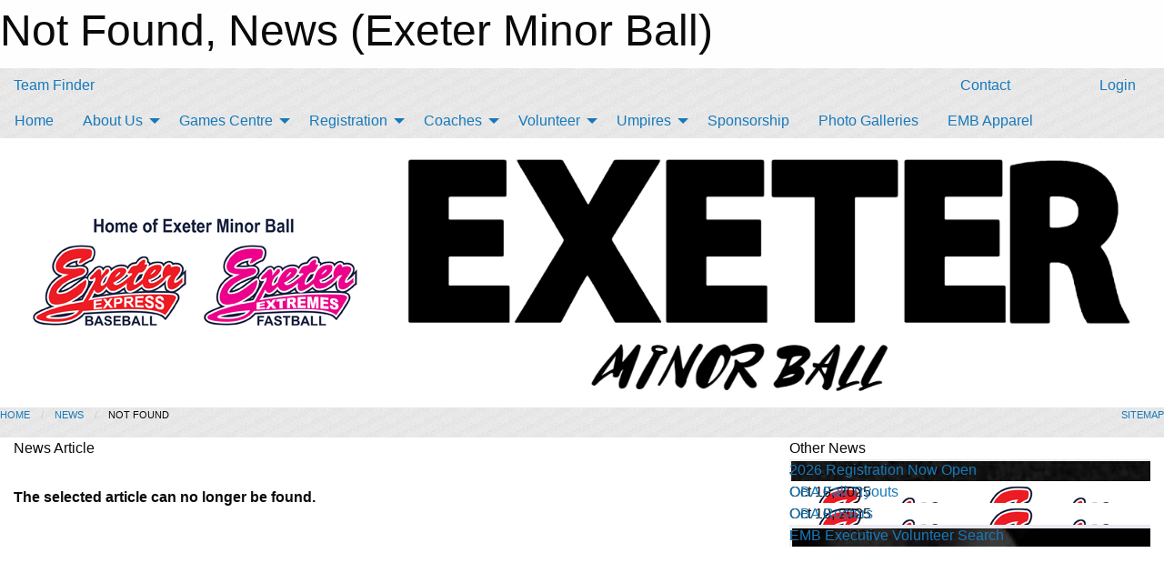

--- FILE ---
content_type: text/html; charset=utf-8
request_url: https://exeterminorball.ca/Articles/3539/U13_Wrap_Up_Needs_Additional_Volunteers/
body_size: 7416
content:


<!DOCTYPE html>

<html class="no-js" lang="en">
<head><meta charset="utf-8" /><meta http-equiv="x-ua-compatible" content="ie=edge" /><meta name="viewport" content="width=device-width, initial-scale=1.0" /><link rel="preconnect" href="https://cdnjs.cloudflare.com" /><link rel="dns-prefetch" href="https://cdnjs.cloudflare.com" /><link rel="preconnect" href="https://fonts.gstatic.com" /><link rel="dns-prefetch" href="https://fonts.gstatic.com" /><title>
	News > Not Found (Exeter Minor Ball)
</title><link rel="stylesheet" href="https://fonts.googleapis.com/css2?family=Oswald&amp;family=Roboto&amp;family=Passion+One:wght@700&amp;display=swap" />

    <!-- Compressed CSS -->
    <link rel="stylesheet" href="https://cdnjs.cloudflare.com/ajax/libs/foundation/6.7.5/css/foundation.min.css" /><link rel="stylesheet" href="https://cdnjs.cloudflare.com/ajax/libs/motion-ui/2.0.3/motion-ui.css" />

    <!--load all styles -->
    
  <meta name="keywords" content="Sportsheadz,Sports,Website,Minor,Premium,Scheduling" /><meta name="description" content="exeterminorball.ca powered by MBSportsWeb
exeterminorbaseball.ca" />
<style type="text/css">
 body { --D-color-rgb-primary: 25,34,62; --D-color-rgb-secondary: 216,220,233; --D-color-rgb-secondary-contrast: 0,0,0; --D-color-rgb-link: 25,34,62; --D-color-rgb-link-hover: 216,220,233; --D-color-rgb-content-link: 25,34,62; --D-color-rgb-content-link-hover: 216,220,233 }  body { --D-fonts-main: 'Roboto', sans-serif }  body { --D-fonts-headings: 'Oswald', sans-serif }  body { --D-fonts-bold: 'Passion One', cursive }  body { --D-wrapper-max-width: 1200px }  .sitecontainer { background-color: rgba(255,255,255,1.0); background-image: url('/domains/exeterminorball.ca/60-lines.png') }  .sitecontainer main .wrapper { background-color: rgba(255,255,255,1); }  .bottom-drawer .content { background-color: rgba(255,255,255,1); } #wid7 .row-masthead { background-color: rgba(255,255,255,1.0) }
</style>
<link href="/Domains/exeterminorball.ca/favicon.ico" rel="shortcut icon" /><link href="/assets/responsive/css/public.min.css?v=2025.07.27" type="text/css" rel="stylesheet" media="screen" /><link href="/Utils/Styles.aspx?Mode=Responsive&amp;Version=2024.04.15.20.00.00" type="text/css" rel="stylesheet" media="screen" /><script>var clicky_site_ids = clicky_site_ids || []; clicky_site_ids.push(66530011); var clicky_custom = {};</script>
<script async src="//static.getclicky.com/js"></script>
<script async src="//static.getclicky.com/inc/javascript/video/youtube.js"></script>
</head>
<body>
    
    
  <h1 class="hidden">Not Found, News (Exeter Minor Ball)</h1>

    <form method="post" action="/Articles/3539/U13_Wrap_Up_Needs_Additional_Volunteers/" id="frmMain">
<div class="aspNetHidden">
<input type="hidden" name="tlrk_ssm_TSSM" id="tlrk_ssm_TSSM" value="" />
<input type="hidden" name="tlrk_sm_TSM" id="tlrk_sm_TSM" value="" />
<input type="hidden" name="__EVENTTARGET" id="__EVENTTARGET" value="" />
<input type="hidden" name="__EVENTARGUMENT" id="__EVENTARGUMENT" value="" />
<input type="hidden" name="__VIEWSTATE" id="__VIEWSTATE" value="vScNdkSnAQT1imxttdElg+9SlHEVFgXJtI6XUcaQBzL3T8sS36ueAm8YTqK+7EUn75tKnyQ1aOtB+hBEEqd14hD0fkt9yf1PVroa3Vzyo8dZSymVqX6bE/k6GWDqSGu5ffggmAx/[base64]/tJJ1GRZSIaR8VmwPAHw99Dw9WBDfGKEoN52dPpmon53FMGX2CIFFwu2m/P71YwKvIOqu1hIteyAuYgF7r7iqT5I3gUopRcIsUuE69erpGvhnOvgdwScVfquDwqGbTvMmDuY=" />
</div>

<script type="text/javascript">
//<![CDATA[
var theForm = document.forms['frmMain'];
if (!theForm) {
    theForm = document.frmMain;
}
function __doPostBack(eventTarget, eventArgument) {
    if (!theForm.onsubmit || (theForm.onsubmit() != false)) {
        theForm.__EVENTTARGET.value = eventTarget;
        theForm.__EVENTARGUMENT.value = eventArgument;
        theForm.submit();
    }
}
//]]>
</script>


<script src="/WebResource.axd?d=pynGkmcFUV13He1Qd6_TZHgDTxNJSGjgDhubVWGI8M0D2Opf2iZSE_zMDVA70sI8Gfunf2Coavyq6KGRin0g5A2&amp;t=638901397900000000" type="text/javascript"></script>


<script src="https://ajax.aspnetcdn.com/ajax/4.5.2/1/MicrosoftAjax.js" type="text/javascript"></script>
<script src="https://ajax.aspnetcdn.com/ajax/4.5.2/1/MicrosoftAjaxWebForms.js" type="text/javascript"></script>
<script src="/assets/core/js/web/web.min.js?v=2025.07.27" type="text/javascript"></script>
<script src="https://d2i2wahzwrm1n5.cloudfront.net/ajaxz/2025.2.609/Common/Core.js" type="text/javascript"></script>
<script src="https://d2i2wahzwrm1n5.cloudfront.net/ajaxz/2025.2.609/Ajax/Ajax.js" type="text/javascript"></script>
<div class="aspNetHidden">

	<input type="hidden" name="__VIEWSTATEGENERATOR" id="__VIEWSTATEGENERATOR" value="CA0B0334" />
	<input type="hidden" name="__EVENTVALIDATION" id="__EVENTVALIDATION" value="CBW7fW4a//cN0lxwT+c3ROQ1Awn6E+Ysgh0e94hQ/lGKSCZany7kobJ/eK19g1woIqGvYxwUabP1o6VrdDiwzI5jCKA2Q/tFUaKEW7ZgJxr6DkBfAX0VYw+WnmSMEfPR" />
</div>
        <script type="text/javascript">
//<![CDATA[
Sys.WebForms.PageRequestManager._initialize('ctl00$tlrk_sm', 'frmMain', ['tctl00$tlrk_ramSU','tlrk_ramSU'], [], [], 90, 'ctl00');
//]]>
</script>

        <!-- 2025.2.609.462 --><div id="tlrk_ramSU">
	<span id="tlrk_ram" style="display:none;"></span>
</div>
        

        
  <div class="sitecontainer"><div id="row4" class="row-outer  not-editable"><div class="row-inner"><div id="wid5"><div class="outer-top-bar"><div class="wrapper row-top-bar"><div class="grid-x grid-padding-x align-middle"><div class="cell shrink show-for-small-only"><div class="cell small-6" data-responsive-toggle="top_bar_links" data-hide-for="medium"><button title="Toggle Top Bar Links" class="menu-icon" type="button" data-toggle></button></div></div><div class="cell shrink"><a href="/Seasons/Current/">Team Finder</a></div><div class="cell auto show-for-medium"><ul class="menu align-right"><li><a href="/Contact/"><i class="fas fa-address-book" title="Contacts"></i>&nbsp;Contact</a></li><li><a href="/Search/"><i class="fas fa-search" title="Search"></i><span class="hide-for-medium">&nbsp;Search</span></a></li></ul></div><div class="cell auto medium-shrink text-right"><ul class="dropdown menu align-right" data-dropdown-menu><li><a href="/Account/Login/?ReturnUrl=%2fArticles%2f3539%2fU13_Wrap_Up_Needs_Additional_Volunteers%2f" rel="nofollow"><i class="fas fa-sign-in-alt"></i>&nbsp;Login</a></li></ul></div></div><div id="top_bar_links" class="hide-for-medium" style="display:none;"><ul class="vertical menu"><li><a href="/Contact/"><i class="fas fa-address-book" title="Contacts"></i>&nbsp;Contact</a></li><li><a href="/Search/"><i class="fas fa-search" title="Search"></i><span class="hide-for-medium">&nbsp;Search</span></a></li></ul></div></div></div>
</div></div></div><header id="header" class="hide-for-print"><div id="row10" class="row-outer  not-editable"><div class="row-inner wrapper"><div id="wid11">
</div></div></div><div id="row6" class="row-outer  not-editable"><div class="row-inner wrapper"><div id="wid8">
        <div class="cMain_ctl14-row-menu row-menu org-menu">
            
            <div class="grid-x align-middle">
                
                <nav class="cell auto">
                    <div class="title-bar" data-responsive-toggle="cMain_ctl14_menu" data-hide-for="large">
                        <div class="title-bar-left">
                            
                            <ul class="horizontal menu">
                                
                                <li><a href="/">Home</a></li>
                                
                                <li><a href="/Seasons/Current/">Team Finder</a></li>
                                
                            </ul>
                            
                        </div>
                        <div class="title-bar-right">
                            <div class="title-bar-title" data-toggle="cMain_ctl14_menu">Organization Menu&nbsp;<i class="fas fa-bars"></i></div>
                        </div>
                    </div>
                    <ul id="cMain_ctl14_menu" style="display: none;" class="vertical large-horizontal menu " data-responsive-menu="drilldown large-dropdown" data-back-button='<li class="js-drilldown-back"><a class="sh-menu-back"></a></li>'>
                        <li class="hover-nonfunction"><a href="/">Home</a></li><li class="hover-nonfunction"><a>About Us</a><ul class="menu vertical nested"><li class="hover-nonfunction"><a href="/Staff/1015/">Executive &amp; Staff</a></li><li class="hover-nonfunction"><a href="/Coaches/1016/">2026 Coaches</a></li><li class="hover-nonfunction"><a href="/Contact/1017/">Contact Us</a></li></ul></li><li class="hover-nonfunction"><a>Games Centre</a><ul class="menu vertical nested"><li class="hover-nonfunction"><a href="/Schedule/">Schedule &amp; Results</a></li><li class="hover-nonfunction"><a href="/Calendar/">Organization Calendar</a></li></ul></li><li class="hover-nonfunction"><a>Registration</a><ul class="menu vertical nested"><li class="hover-nonfunction"><a href="/Forms/2435/2026_Registration/"><i class="fab fa-wpforms"></i>2026 Registration</a></li><li class="hover-nonfunction"><a href="/Pages/1022/General_Information/">General Information</a></li><li class="hover-nonfunction"><a href="/Pages/3532/Refund_Policy/">Refund Policy</a></li><li class="hover-nonfunction"><a href="/Pages/3475/Financial_Assistance/">Financial Assistance</a></li></ul></li><li class="hover-nonfunction"><a>Coaches</a><ul class="menu vertical nested"><li class="hover-nonfunction"><a href="/Forms/2353/2026_Coaching_Interest/"><i class="fab fa-wpforms"></i>2026 Coaching Interest</a></li><li class="hover-nonfunction"><a href="/Pages/2662/Huron_Perth_Fastball_Rules/">Huron Perth Fastball Rules</a></li><li class="hover-nonfunction"><a href="/Pages/1275/WOBA_Rules/">WOBA Rules</a></li><li class="hover-nonfunction"><a href="/Pages/3525/WOBA_Coaching_Requirements/">WOBA Coaching Requirements</a></li></ul></li><li class="hover-nonfunction"><a>Volunteer</a><ul class="menu vertical nested"><li class="hover-nonfunction"><a href="/Pages/1907/Volunteer_Job_Descriptions/">Volunteer Job Descriptions</a></li></ul></li><li class="hover-nonfunction"><a>Umpires</a><ul class="menu vertical nested"><li class="hover-nonfunction"><a href="/Pages/1049/General_Information/">General Information</a></li><li class="hover-nonfunction"><a href="/Pages/1252/Umpire_Certification_Resources/">Umpire Certification/Resources</a></li><li class="hover-nonfunction"><a href="/Pages/3298/2026_Umpire_Game_Rates_and_Bonuses/">2026 Umpire Game Rates &amp; Bonuses</a></li><li class="hover-nonfunction"><a href="/Pages/3429/Umpire_Incident_Report_Form/">Umpire Incident Report Form</a></li></ul></li><li class="hover-nonfunction"><a href="/Pages/3476/Sponsorship/">Sponsorship</a></li><li class="hover-nonfunction"><a>Photo Galleries</a></li><li class="hover-nonfunction"><a href="https://exeterminorbaseball.itemorder.com/shop/home/" target="_blank" rel="noopener"><i class="fa fa-external-link-alt"></i>EMB Apparel</a></li>
                    </ul>
                </nav>
            </div>
            
        </div>
        </div><div id="wid7"><div class="cMain_ctl17-row-masthead row-masthead"><div class="grid-x align-middle text-center"><div class="cell small-4"><a href="/"><img class="contained-image" src="/domains/exeterminorball.ca/logo.png" alt="Main Logo" /></a></div><div class="cell small-8"><img class="contained-image" src="/domains/exeterminorball.ca/extertext.png" alt="Banner Image" /></div></div></div>
</div><div id="wid9"></div></div></div><div id="row12" class="row-outer  not-editable"><div class="row-inner wrapper"><div id="wid13">
<div class="cMain_ctl25-row-breadcrumb row-breadcrumb">
    <div class="grid-x"><div class="cell auto"><nav aria-label="You are here:" role="navigation"><ul class="breadcrumbs"><li><a href="/" title="Main Home Page">Home</a></li><li><a href="/Articles/" title="List of News">News</a></li><li>Not Found</li></ul></nav></div><div class="cell shrink"><ul class="breadcrumbs"><li><a href="/Sitemap/" title="Go to the sitemap page for this website"><i class="fas fa-sitemap"></i><span class="show-for-large">&nbsp;Sitemap</span></a></li></ul></div></div>
</div>
</div></div></div></header><main id="main"><div class="wrapper"><div id="row17" class="row-outer"><div class="row-inner"><div id="wid18"></div></div></div><div id="row1" class="row-outer"><div class="row-inner"><div class="grid-x grid-padding-x"><div id="row1col2" class="cell small-12 medium-12 large-12 "><div id="wid3">
<div class="cMain_ctl39-outer widget">
    <div class="grid-x grid-padding-x"><div class="cell large-8"><div class="heading-4-wrapper"><div class="heading-4"><span class="pre"></span><span class="text">News Article</span><span class="suf"></span></div></div><div class="article-full content-block" style="padding-top: 30px; height: 300px; font-weight: bold;">The selected article can no longer be found.</div><div class="spacer2x"></div></div><div class="cell large-4"><div class="heading-4-wrapper"><div class="heading-4"><span class="pre"></span><span class="text">Other News</span><span class="suf"></span></div></div><div class="carousel-row-wrapper"><div class="grid-x small-up-1 medium-up-2 large-up-1 carousel-row news always-show grid-list"><div class="carousel-item cell"><div class="content" style="background-image: url('/public/images/common/articles/2026registration.jpeg');"><div class="outer"><div class="inner grid-y" style="background-image: url('/public/images/common/articles/2026registration.jpeg');"><div class="cell auto"><div class="submitted-date">Jan 18, 2026</div></div><div class="cell shrink overlay"><div class="synopsis"><div class="title font-heading"><a href="/Articles/4744/2026_Registration_Now_Open/" title="read more of this item" rel="nofollow">2026 Registration Now Open</a></div></div></div></div></div></div></div><div class="carousel-item cell"><div class="content" style="background-image: url('/public/images/common/logo_combined.png');"><div class="outer"><div class="inner grid-y" style="background-image: url('/public/images/common/logo_combined.png');"><div class="cell auto"><div class="submitted-date">Oct 10, 2025</div></div><div class="cell shrink overlay"><div class="synopsis"><div class="title font-heading"><a href="/Articles/4742/OBA_Fall_Tryouts/" title="read more of this item" rel="nofollow">OBA Fall Tryouts</a></div></div></div></div></div></div></div><div class="carousel-item cell"><div class="content" style="background-image: url('/public/images/common/logo_combined.png');"><div class="outer"><div class="inner grid-y" style="background-image: url('/public/images/common/logo_combined.png');"><div class="cell auto"><div class="submitted-date">Oct 10, 2025</div></div><div class="cell shrink overlay"><div class="synopsis"><div class="title font-heading"><a href="/Articles/4739/OBA_Rosters/" title="read more of this item" rel="nofollow">OBA Rosters</a></div></div></div></div></div></div></div><div class="carousel-item cell"><div class="content" style="background-image: url('/public/images/common/articles/IMG_1589001.jpg');"><div class="outer"><div class="inner grid-y" style="background-image: url('/public/images/common/articles/IMG_1589001.jpg');"><div class="cell auto"><div class="submitted-date">Feb 25, 2025</div></div><div class="cell shrink overlay"><div class="synopsis"><div class="title font-heading"><a href="/Articles/4255/EMB_Executive_Volunteer_Search/" title="read more of this item" rel="nofollow">EMB Executive Volunteer Search</a></div></div></div></div></div></div></div></div></div></div></div><div class="spacer2x"></div><div class="heading-4-wrapper"><div class="heading-4"><span class="pre"></span><span class="text">Sponsors</span><span class="suf"></span></div></div><div class="grid-x linked-logos small-up-2 medium-up-3 large-up-4">
<div class="cell linked-logo hover-function text-center"><div class="relativebox"><div class="hover-overlay grid-y align-middle"><div class="cell link"><a class="button themed inverse" href="http://www.sawyerco.ca?utm_source=sponsors&utm_medium=web&utm_campaign=article-page" target="_blank" rel="noopener">Visit Website</a></div><div class="cell info"></div></div><div class="content hover-function-links" style="background-image: url('/public/images/common/sponsors/Sawyer_Logo.jpg');"><div class="outer"><div class="inner grid-y"><div class="cell auto"><img src="/public/images/common/sponsors/Sawyer_Logo.jpg" alt="Sawyer Dry Cleaning & Laundry Co." /></div><div class="cell shrink overlay"><div class="name">Sawyer Dry Cleaning & Laundry Co.</div></div></div></div></div></div></div><div class="cell linked-logo hover-function text-center"><div class="relativebox"><div class="hover-overlay grid-y align-middle"><div class="cell link"><a class="button themed inverse" href="http://www.ajjstrailers.ca?utm_source=sponsors&utm_medium=web&utm_campaign=article-page" target="_blank" rel="noopener">Visit Website</a></div><div class="cell info"></div></div><div class="content hover-function-links" style="background-image: url('/public/images/common/sponsors/AJJS_Trailers.png');"><div class="outer"><div class="inner grid-y"><div class="cell auto"><img src="/public/images/common/sponsors/AJJS_Trailers.png" alt="AJJ's Trailers" /></div><div class="cell shrink overlay"><div class="name">AJJ's Trailers</div></div></div></div></div></div></div><div class="cell linked-logo hover-function text-center"><div class="relativebox"><div class="hover-overlay grid-y align-middle"><div class="cell link"><a class="button themed inverse" href="https://www.thetrailerfactory.ca/?utm_source=sponsors&utm_medium=web&utm_campaign=article-page" target="_blank" rel="noopener">Visit Website</a></div><div class="cell info"></div></div><div class="content hover-function-links" style="background-image: url('/public/images/common/sponsors/The_Trailer_Factory.png');"><div class="outer"><div class="inner grid-y"><div class="cell auto"><img src="/public/images/common/sponsors/The_Trailer_Factory.png" alt="The Trailer Factory" /></div><div class="cell shrink overlay"><div class="name">The Trailer Factory</div></div></div></div></div></div></div><div class="cell linked-logo hover-function text-center"><div class="relativebox"><div class="content hover-function-links" style="background-image: url('/public/images/common/sponsors/C_and_M_Landscaping_.jpg');"><div class="outer"><div class="inner grid-y"><div class="cell auto"><img src="/public/images/common/sponsors/C_and_M_Landscaping_.jpg" alt="C & M Landscaping" /></div><div class="cell shrink overlay"><div class="name">C & M Landscaping</div></div></div></div></div></div></div><div class="cell linked-logo hover-function text-center"><div class="relativebox"><div class="content hover-function-links" style="background-image: url('/public/images/common/sponsors/company_logo_no_60.PNG');"><div class="outer"><div class="inner grid-y"><div class="cell auto"><img src="/public/images/common/sponsors/company_logo_no_60.PNG" alt="Moffatt & Powell Rona - Exeter" /></div><div class="cell shrink overlay"><div class="name">Moffatt & Powell Rona - Exeter</div></div></div></div></div></div></div><div class="cell linked-logo hover-function text-center"><div class="relativebox"><div class="content hover-function-links" style="background-image: url('/public/images/common/sponsors/Lions_Logo.jpg');"><div class="outer"><div class="inner grid-y"><div class="cell auto"><img src="/public/images/common/sponsors/Lions_Logo.jpg" alt="Exeter Lions Club" /></div><div class="cell shrink overlay"><div class="name">Exeter Lions Club</div></div></div></div></div></div></div></div>

</div>
</div></div></div></div></div></div></main><footer id="footer" class="hide-for-print"><div id="row14" class="row-outer  not-editable"><div class="row-inner wrapper"><div id="wid15">
    <div class="cMain_ctl48-row-footer row-footer">
        <div class="grid-x"><div class="cell medium-6"><div class="sportsheadz"><div class="grid-x"><div class="cell small-6 text-center sh-logo"><a href="/App/" rel="noopener" title="More information about the Sportsheadz App"><img src="https://mbswcdn.com/img/sportsheadz/go-mobile.png" alt="Sportsheadz Go Mobile!" /></a></div><div class="cell small-6"><h3>Get Mobile!</h3><p>Download our mobile app to stay up to date on all the latest scores, stats, and schedules</p><div class="app-store-links"><div class="cell"><a href="/App/" rel="noopener" title="More information about the Sportsheadz App"><img src="https://mbswcdn.com/img/sportsheadz/appstorebadge-300x102.png" alt="Apple App Store" /></a></div><div class="cell"><a href="/App/" rel="noopener" title="More information about the Sportsheadz App"><img src="https://mbswcdn.com/img/sportsheadz/google-play-badge-1-300x92.png" alt="Google Play Store" /></a></div></div></div></div></div></div><div class="cell medium-6"><div class="contact"><h3>Contact Us</h3>Visit our <a href="/Contact">Contact</a> page for more contact details.</div></div></div>
    </div>
</div><div id="wid16">

<div class="cMain_ctl51-outer">
    <div class="row-footer-terms">
        <div class="grid-x grid-padding-x grid-padding-y">
            <div class="cell">
                <ul class="menu align-center">
                    <li><a href="https://mail.mbsportsweb.ca/" rel="nofollow">Webmail</a></li>
                    
                    <li><a href="/Privacy-Policy/">Privacy Policy</a></li>
                    <li><a href="/Terms-Of-Use/">Terms of Use</a></li>
                    <li><a href="/Help/">Website Help</a></li>
                    <li><a href="/Sitemap/">Sitemap</a></li>
                    <li><a href="/Contact/">Contact</a></li>
                    <li><a href="/Subscribe/">Subscribe</a></li>
                </ul>
            </div>
        </div>
    </div>
</div>
</div></div></div></footer></div>
  
  
  

        
        
        <input type="hidden" name="ctl00$hfCmd" id="hfCmd" />
        <script type="text/javascript">
            //<![CDATA[
            function get_HFID() { return "hfCmd"; }
            function toggleBio(eLink, eBio) { if (document.getElementById(eBio).style.display == 'none') { document.getElementById(eLink).innerHTML = 'Hide Bio'; document.getElementById(eBio).style.display = 'block'; } else { document.getElementById(eLink).innerHTML = 'Show Bio'; document.getElementById(eBio).style.display = 'none'; } }
            function get_WinHeight() { var h = (typeof window.innerHeight != 'undefined' ? window.innerHeight : document.body.offsetHeight); return h; }
            function get_WinWidth() { var w = (typeof window.innerWidth != 'undefined' ? window.innerWidth : document.body.offsetWidth); return w; }
            function StopPropagation(e) { e.cancelBubble = true; if (e.stopPropagation) { e.stopPropagation(); } }
            function set_cmd(n) { var t = $get(get_HFID()); t.value = n, __doPostBack(get_HFID(), "") }
            function set_cookie(n, t, i) { var r = new Date; r.setDate(r.getDate() + i), document.cookie = n + "=" + escape(t) + ";expires=" + r.toUTCString() + ";path=/;SameSite=Strict"; }
            function get_cookie(n) { var t, i; if (document.cookie.length > 0) { t = document.cookie.indexOf(n + "="); if (t != -1) return t = t + n.length + 1, i = document.cookie.indexOf(";", t), i == -1 && (i = document.cookie.length), unescape(document.cookie.substring(t, i)) } return "" }
            function Track(goal_name) { if (typeof (clicky) != "undefined") { clicky.goal(goal_name); } }
                //]]>
        </script>
    

<script type="text/javascript">
//<![CDATA[
window.__TsmHiddenField = $get('tlrk_sm_TSM');Sys.Application.add_init(function() {
    $create(Telerik.Web.UI.RadAjaxManager, {"_updatePanels":"","ajaxSettings":[],"clientEvents":{OnRequestStart:"",OnResponseEnd:""},"defaultLoadingPanelID":"","enableAJAX":true,"enableHistory":false,"links":[],"styles":[],"uniqueID":"ctl00$tlrk_ram","updatePanelsRenderMode":0}, null, null, $get("tlrk_ram"));
});
//]]>
</script>
</form>

    <script src="https://cdnjs.cloudflare.com/ajax/libs/jquery/3.6.0/jquery.min.js"></script>
    <script src="https://cdnjs.cloudflare.com/ajax/libs/what-input/5.2.12/what-input.min.js"></script>
    <!-- Compressed JavaScript -->
    <script src="https://cdnjs.cloudflare.com/ajax/libs/foundation/6.7.5/js/foundation.min.js"></script>
    <!-- Slick Carousel Compressed JavaScript -->
    <script src="/assets/responsive/js/slick.min.js?v=2025.07.27"></script>

    <script>
        $(document).foundation();

        $(".sh-menu-back").each(function () {
            var backTxt = $(this).parent().closest(".is-drilldown-submenu-parent").find("> a").text();
            $(this).text(backTxt);
        });

        $(".hover-nonfunction").on("mouseenter", function () { $(this).addClass("hover"); });
        $(".hover-nonfunction").on("mouseleave", function () { $(this).removeClass("hover"); });
        $(".hover-function").on("mouseenter touchstart", function () { $(this).addClass("hover"); setTimeout(function () { $(".hover-function.hover .hover-function-links").css("pointer-events", "auto"); }, 100); });
        $(".hover-function").on("mouseleave touchmove", function () { $(".hover-function.hover .hover-function-links").css("pointer-events", "none"); $(this).removeClass("hover"); });

        function filteritems(containerid, item_css, css_to_show) {
            if (css_to_show == "") {
                $("#" + containerid + " ." + item_css).fadeIn();
            } else {
                $("#" + containerid + " ." + item_css).hide();
                $("#" + containerid + " ." + item_css + "." + css_to_show).fadeIn();
            }
        }

    </script>

    

    <script type="text/javascript">
 var alt_title = $("h1.hidden").html(); if(alt_title != "") { clicky_custom.title = alt_title; }
</script>


    

<script defer src="https://static.cloudflareinsights.com/beacon.min.js/vcd15cbe7772f49c399c6a5babf22c1241717689176015" integrity="sha512-ZpsOmlRQV6y907TI0dKBHq9Md29nnaEIPlkf84rnaERnq6zvWvPUqr2ft8M1aS28oN72PdrCzSjY4U6VaAw1EQ==" data-cf-beacon='{"version":"2024.11.0","token":"23d56c1ac18642cc84c77294894c4b59","r":1,"server_timing":{"name":{"cfCacheStatus":true,"cfEdge":true,"cfExtPri":true,"cfL4":true,"cfOrigin":true,"cfSpeedBrain":true},"location_startswith":null}}' crossorigin="anonymous"></script>
</body>
</html>
